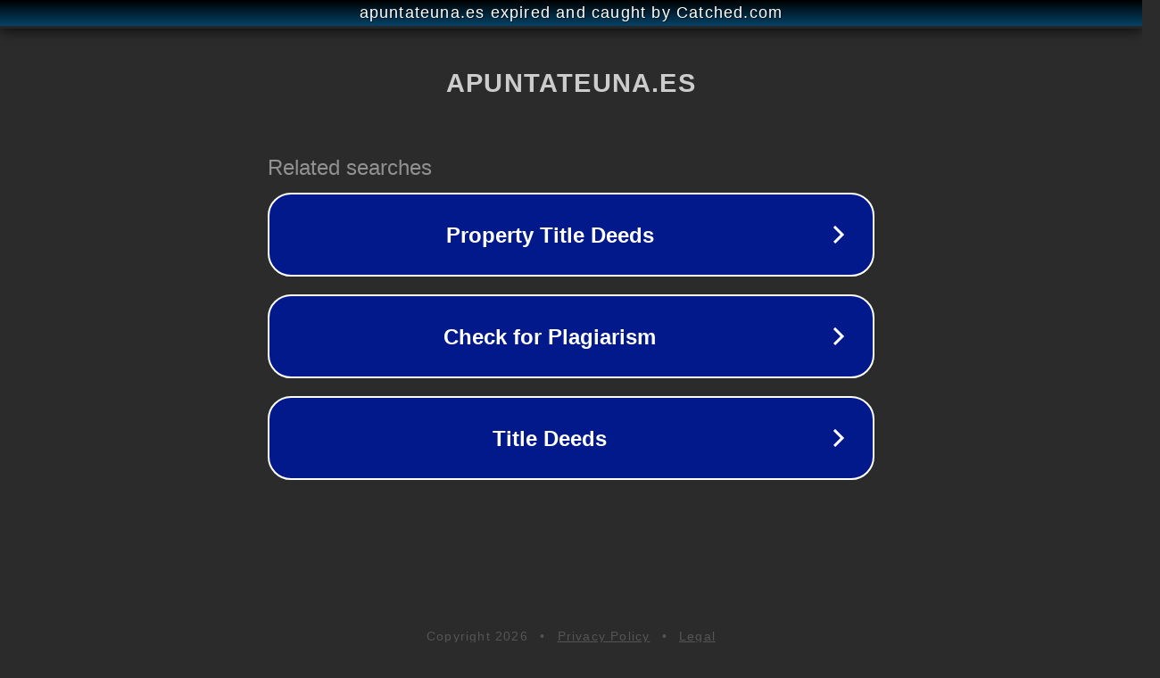

--- FILE ---
content_type: text/html; charset=utf-8
request_url: http://www.apuntateuna.es/tag/valores/
body_size: 1074
content:
<!doctype html>
<html data-adblockkey="MFwwDQYJKoZIhvcNAQEBBQADSwAwSAJBANDrp2lz7AOmADaN8tA50LsWcjLFyQFcb/P2Txc58oYOeILb3vBw7J6f4pamkAQVSQuqYsKx3YzdUHCvbVZvFUsCAwEAAQ==_IxHH3H/DZE+0J8dGmR6JrTF/jkLoBZU+b6O7x8N2KdRZHENnNUCjlCeufb8ajEDYQAnUrC9aizgHCiaJytzBig==" lang="en" style="background: #2B2B2B;">
<head>
    <meta charset="utf-8">
    <meta name="viewport" content="width=device-width, initial-scale=1">
    <link rel="icon" href="[data-uri]">
    <link rel="preconnect" href="https://www.google.com" crossorigin>
</head>
<body>
<div id="target" style="opacity: 0"></div>
<script>window.park = "[base64]";</script>
<script src="/bkBHunNFb.js"></script>
</body>
</html>
